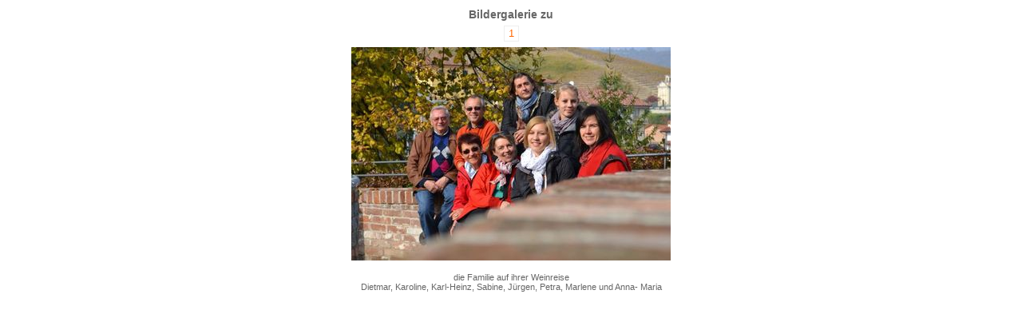

--- FILE ---
content_type: text/html; charset=UTF-8
request_url: https://schmidt.herrnbaumgarten.at/ngalerie/4515/1/
body_size: 946
content:
<?xml version="1.0" encoding="UTF-8"?>
<!DOCTYPE html PUBLIC "-//W3C//DTD XHTML 1.1//EN"
          "http://www.w3.org/TR/xhtml11/DTD/xhtml11.dtd">
<html xmlns="http://www.w3.org/1999/xhtml" xml:lang="de">
  <head>
    <meta name="description" content="Landhaus zum Siebenschl&auml;fer" />
    <meta name="author" content="" />
    <meta name="generator" content="spunQ.com by strg.at" />
    <meta name="DC.Date.Created" content="2006-03-17" />
    <meta name="DC.Identifier"  content="http://schmidt.herrnbaumgarten.at/" />
    <meta name="DC.Language" content="de" />
    <meta name="DC.Rights" content=".../impressum/" />
    <meta name="DC.Type" content="Service" />
    <meta name="DC.Type" content="Text" />
    <meta name="robots" content="index, follow" />
    <link rel="stylesheet" type="text/css" href="/templates/schmidt/popup.css" />
    <link rel="shortcut icon" href="/templates/schmidt/pix/favicon.ico" type="image/x-icon" />
    <link rel="start" href="/" title="zur Startseite" />
    <script src="/templates/schmidt/popup.js" type="text/javascript"></script>
    <title>Landhaus zum Siebenschl&auml;er</title>

    
    <!--[if lte IE 6]>
    <style type="text/css">
      .blabla  {

      }
    </style>
    <![endif]-->
  </head><center>



  <h1 style="font-size: .9em">Bildergalerie zu </h1>
  

<div style="padding: 0 0 10px 0; color: #666; font-size: .8em;">
          <a href="/galerie/4515/1" style="text-decoration:none;">
                  <span style="text-decoration:none; border:1px solid #efefef; color: #f60; padding: 2px 5px 2px 5px;">
                  1
        </span>  
      </a>
     
</div>

<div style="">
                    <img src="/image/tn400x_987205089.jpg" border=0 />
                  <p  style="font-size: .7em">die Familie auf ihrer Weinreise<br />
Dietmar, Karoline, Karl-Heinz, Sabine, J&uuml;rgen, Petra, Marlene und Anna- Maria</p>
                
    		

</div>
</center>

--- FILE ---
content_type: text/css
request_url: https://schmidt.herrnbaumgarten.at/templates/schmidt/popup.css
body_size: 2986
content:
/* strg.at 2006 */


body {
  margin: 0;
  padding: 0;
  text-align: center;
  font-family: MS Trebuchet, verdana, Arial, Helvetica, sans-serif;
  color: #666;
  background: #fff;
  font-size: 99%;
}

a {
  color: #666;
  text-decoration: underlined;
}

a:hover {
  color: #333;
  text-decoration: underlined;

}

image {
  border: 0px;
}

input {
  border: 1px solid #eee;
}

textarea {
  border: 1px solid #eee;
}

select option {
  border: 1px solid #eee;
}

hr {
  width: 85%;
  border: 1px solid #ccc;
}



.center {
  position: relative;
  width: 900px;
  margin-top: 0;
  margin-right: auto;
  margin-bottom: 0;
  margin-left: 2.5em;
  text-align: left;
}

.header {
  width: 870px;
  padding: 3px 0 20px 20px ;
  height: 170px;
} 	

.header h1 {
  font-size: 2em;
  color: #fff;
  
}
.header h3 {
  font-size: 1.2em;
  width: 400px;
  float: left;
  color: #fff;
}

.aktuell {
  position: absolute;
  left: 620px;
  top: 100px;
  background: #efefef;
  padding: 3px;
  filter: Alpha(Opacity=50);
  opacity: .50;
  -moz-opacity: .50;
  -khtml-opacity: .50;  
  width: 220px;
}

.aktuell h1 {
  font-size: .9em;
  padding: 0;
  margin: 0;
  color: #000;
}

.aktuell p {
  font-size: .8em;
  padding: 0;
  margin: 0;
  color: #000;
}



.menu {
  width: 170px;
  float: left; /* !!!! */
  padding: 0 0 0 0px;
  margin: -10px 0 10px 0;
  background: #efefef;
  border-top: 1px solid #ccc;
  border-bottom: 1px solid #ccc;
  font-size: .9em;
  line-height: 1.3em;
}

.menu p {
  color: #666;
  font-size: .8em;
  line-height: 1.3em;
  text-decoration: none;
  width: 170px;
  padding:0;
  margin:0;
}

.menu a {
  color: #666;
  font-size: .8em;
  line-height: 1.3em;
  text-decoration: none;
  width: 170px;
}

.link {
   padding: 1px 0 3px 10px; 
   margin: 0;
   border-left: 3px solid #efefef;
}

.link:hover {
  background: white;
  border-left: 3px solid #e99a00;

}

.sublink {
   padding: 0 0 5px 30px; 
   margin: 0;
}


.menu a:hover {
  color: #e99a00;
}

.menu ul li  {
  width: 200px;
}	


.content {
  margin: 20px 0 0 0;
}

.left {
  padding: 10px 0 0 0;
  float: left;	
  width: 200px;
}

.left h1 {
  font-size: .9em;
  margin: 0;
  padding: 10px 0 10px 0;
}


.right {
  padding: 0 0 0 0;
  margin: 0;
  width: 900px;
}

.right h1 {
  font-size: 1em;
  padding: 0;
  margin: 0;
  color: #666;
}

.right h2 {
  font-size: .8em;
  padding: 0;
  margin: 0;
}

.right h6 {
  line-height: 1.4em;
  font-size: .8em;
  font-weight: normal;
  padding: 0 10px 0 0;
}

.rightbox {
  font-size: .7em;
  line-height: 1.5em;
  background: #efefef;
  border-top: 1px solid #ccc;
  border-bottom: 1px solid #ccc;
  padding: 5px;
  margin-bottom: 5px;
}

.rightbox h1 {
  font-size: 1.1em;
  font-weight: bold;
  padding: 0;
  margin: 0;
  color: #666;
}

.rightbox p {
  padding: 0;
  margin: 0;
}



.clear {
  float: both;
}

.footer {
  border-top: 1px solid #ccc;
  font-size: .7em;
}

.footer a {
  color: #666;
  text-decoration: none;
}

.footer a:hover {
  color: #333;
}


--- FILE ---
content_type: application/javascript
request_url: https://schmidt.herrnbaumgarten.at/templates/schmidt/popup.js
body_size: 683
content:
function openWindow (url,name)
{
  widgets="toolbar=no,location=no,directories=no,status=no,menubar=no,scrollbars=yes, resizable=yes,width=800, height=600"
  popupWin = window.open (url,name,widgets);
  popupWin.opener.top.name="opener";
  popupWin.focus();
}

function popitup(url,myname) {
	newwindow=window.open(url,myname,'top=100,left=100,resizable=yes,scrollbars=yes, width=500, height=450');
	if (window.focus) {newwindow.focus()}
	return false;
  }  //function

function popituplogin(url,myname) {
	newwindow=window.open(url,myname,'top=100,left=100,resizable=yes,scrollbars=yes, width=400, height=200');
	if (window.focus) {newwindow.focus()}
	return false;
  }  //function
